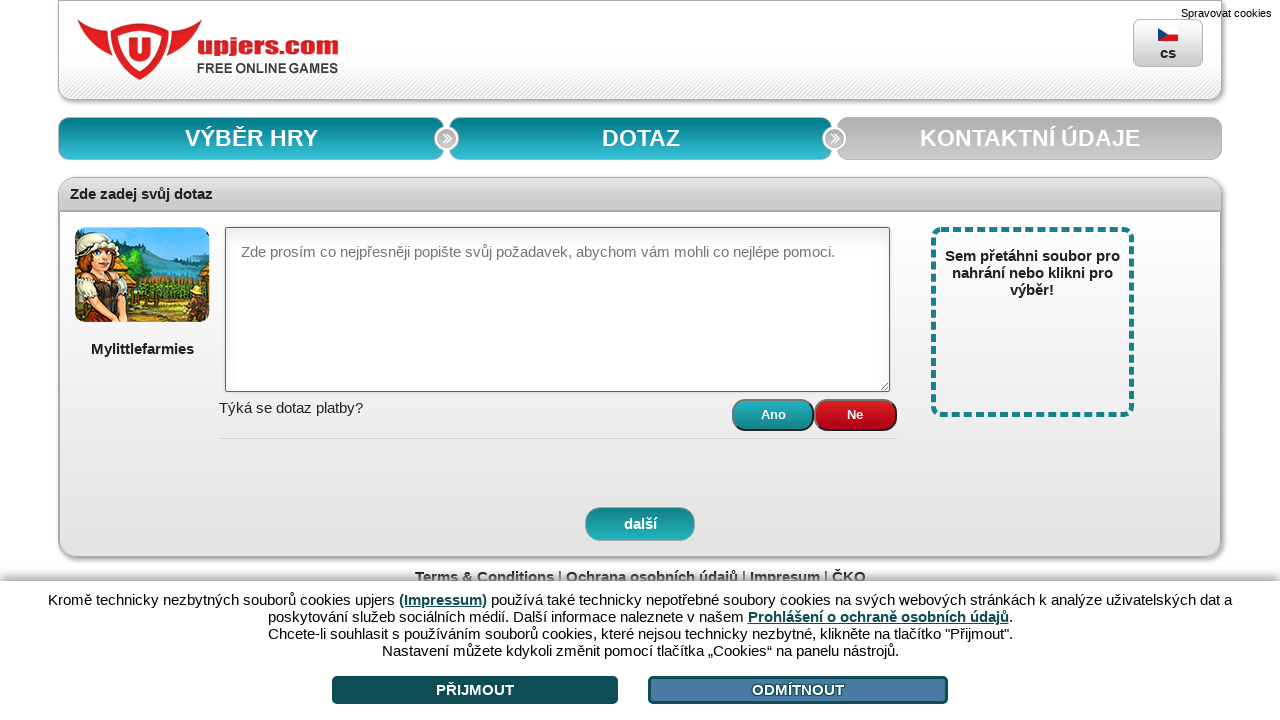

--- FILE ---
content_type: text/html; charset=UTF-8
request_url: http://help.upjers.com/cs/reports/42?chatbotView=0
body_size: 4799
content:
<!DOCTYPE html>
<html lang="cs" xmlns="http://www.w3.org/1999/xhtml" xmlns:fb="http://ogp.me/ns/fb#">
    <head>
        <meta http-equiv="Content-Type" content="text/html; charset=utf-8">
        <meta http-equiv="Accept-CH" content="Sec-CH-UA, Sec-CH-UA-Mobile, Sec-CH-UA-Full-Version-List, Sec-CH-UA-Platform, Sec-CH-UA-Platform-Version, Sec-CH-UA-Arch, Sec-CH-UA-Model, Sec-CH-UA-Bitness">
        <meta name="language" content="cs">
        <meta name="viewport" content="width=device-width, initial-scale=1.0, maximum-scale=1, user-scalable=0">
        <meta name="description" content="We're happy to help! Just select the game, ask your question, and get help and tips for your upjers game!">
        <meta property="og:image" content="http://payment.wavecdn.net/up_partner/upjers_logo512x512.png" />
        <meta property=“og:image:width“ content=“512″ />
        <meta property=“og:image:height“ content=“512″ />
        <title>Help & Support for upjers Games</title>
        <link rel="stylesheet" href="/lib/jQueryUI/css/jquery-ui.css?v62" />
        <link rel="stylesheet" href="/fileuploadCSS/fileupload.css?v62" />
                    <link rel="stylesheet" href="/css/5dfdb9f.css?v62" />
                <link rel="stylesheet" href="/bundles/upjerssupportmain/css/userstyle.css?v62" media="(min-width: 901px)" />         <link rel="stylesheet" href="/bundles/upjerssupportmain/css/medium.css?v62" media="(max-width: 900px) and (min-width: 721px)" />
        <link rel="stylesheet" href="/bundles/upjerssupportmain/css/small.css?v62" media="(max-width: 720px)" />
                <link rel="shortcut icon" href="https://de.upjers.com/upjers_favicon_32x32.png" type="image/x-icon" />
        <script src="//up-cookiemon.wavecdn.net/?puregameid=154&lang=cs" data-privacy-target="body"></script>
                    <script type="text/javascript" src="/js/e9e5623.js?v62"></script>
                <!-- Google Tag Manager -->
        <script>(function(w,d,s,l,i){w[l]=w[l]||[];w[l].push({'gtm.start':
                    new Date().getTime(),event:'gtm.js'});var f=d.getElementsByTagName(s)[0],
                j=d.createElement(s),dl=l!='dataLayer'?'&l='+l:'';j.async=true;j.src=
                'https://www.googletagmanager.com/gtm.js?id='+i+dl;f.parentNode.insertBefore(j,f);
            })(window,document,'script','dataLayer','GTM-N8KFZ4T');</script>
        <!-- End Google Tag Manager -->
		    <meta name="robots" content="noindex">
    </head>
    <body>
        <div id="page">
            <div id="spinner">
                <img style="height: 14.667em; width: 14.667em;" src="/bundles/upjerssupportmain/images/spinner.GIF?v62" alt="spinner" />
            </div>
            <div id="header">
                <a href="https://cs.upjers.com">
                    <img src="https://upportal.wavecdn.net/img/logo.png" alt="upjers Logo" id="headerIMG">
                </a>
                <div id="selectLanguage">
                    <img src="/public_images/country/tiny/CZ.png?v62" alt="flag" />
                    <p>cs</p>
                </div>
            </div>
            <div id="languageContainer">
                <br><br>
                <div class="panel">
                    <div class="panelHeading"><div>Vyber si jiný jazyk</div></div>
                    <div class="panelContent">
                        <ul id="countryList">                                                        <li class="countryIcons" data-hint="Всички въведени данни  ще бъдат загубени, ако промениш езика. Сигурен ли си, че искаш да направиш това?">
            <a href="/cs/change_country/BG" class="chooseCountry" data-countryCodeShort="BG">
                <img src="/public_images/country/main/BG.png?v62"
                     alt="BG" title="BG" />
                <p class="countryName" style="margin-right:10px">България</p>
            </a>
        </li>                                                        <li class="countryIcons" data-hint="svi unosi će biti izgubljeni. Želite li to napraviti?">
            <a href="/cs/change_country/HR" class="chooseCountry" data-countryCodeShort="HR">
                <img src="/public_images/country/main/HR.png?v62"
                     alt="HR" title="HR" />
                <p class="countryName" style="margin-right:10px">Hrvatska</p>
            </a>
        </li>                                                        <li class="countryIcons" data-hint="All entries will be lost if you change the language. Are you sure you want to do so?">
            <a href="/cs/change_country/CZ" class="chooseCountry" data-countryCodeShort="CZ">
                <img src="/public_images/country/main/CZ.png?v62"
                     alt="CZ" title="CZ" />
                <p class="countryName" style="margin-right:10px">Česká Republika</p>
            </a>
        </li>                                                        <li class="countryIcons" data-hint="All entries will be lost if you change the language. Are you sure you want to do so?">
            <a href="/cs/change_country/DK" class="chooseCountry" data-countryCodeShort="DK">
                <img src="/public_images/country/main/DK.png?v62"
                     alt="DK" title="DK" />
                <p class="countryName" style="margin-right:10px">Danmark</p>
            </a>
        </li>                                                        <li class="countryIcons" data-hint="Toutes les entrées seront perdues lors d&#039;un changement de langue. Souhaitez-vous continuer?">
            <a href="/cs/change_country/FR" class="chooseCountry" data-countryCodeShort="FR">
                <img src="/public_images/country/main/FR.png?v62"
                     alt="FR" title="FR" />
                <p class="countryName" style="margin-right:10px">France</p>
            </a>
        </li>                                                        <li class="countryIcons" data-hint="Beim Wechseln der Sprache gehen alle deine Eingaben verloren. Möchtest du das tun?">
            <a href="/cs/change_country/DE" class="chooseCountry" data-countryCodeShort="DE">
                <img src="/public_images/country/main/DE.png?v62"
                     alt="DE" title="DE" />
                <p class="countryName" style="margin-right:10px">Deutschland</p>
            </a>
        </li>                                                        <li class="countryIcons" data-hint="All entries will be lost if you change the language. Are you sure you want to do so?">
            <a href="/cs/change_country/GR" class="chooseCountry" data-countryCodeShort="GR">
                <img src="/public_images/country/main/GR.png?v62"
                     alt="GR" title="GR" />
                <p class="countryName" style="margin-right:10px">Ελλάδα</p>
            </a>
        </li>                                                        <li class="countryIcons" data-hint="Ha módosítod a nyelvet, az eddig bevitt adatok elvesznek. Szeretnéd a módosítást elvégezni?">
            <a href="/cs/change_country/HU" class="chooseCountry" data-countryCodeShort="HU">
                <img src="/public_images/country/main/HU.png?v62"
                     alt="HU" title="HU" />
                <p class="countryName" style="margin-right:10px">Magyarország</p>
            </a>
        </li>                                                        <li class="countryIcons" data-hint="Tutti i dati inseriti andranno persi se cambi lingua. Sei sicuro/a di volerlo fare?">
            <a href="/cs/change_country/IT" class="chooseCountry" data-countryCodeShort="IT">
                <img src="/public_images/country/main/IT.png?v62"
                     alt="IT" title="IT" />
                <p class="countryName" style="margin-right:10px">Italia</p>
            </a>
        </li>                                                        <li class="countryIcons" data-hint="Bij het wisselen van de taal, gaat alle invoer verloren. Weet je zeker dat je dit wilt?">
            <a href="/cs/change_country/NL" class="chooseCountry" data-countryCodeShort="NL">
                <img src="/public_images/country/main/NL.png?v62"
                     alt="NL" title="NL" />
                <p class="countryName" style="margin-right:10px">Nederland</p>
            </a>
        </li>                                                        <li class="countryIcons" data-hint="Przy zmianie języka tracisz wszystkie podane informacje. Czy na pewno chcesz to zrobić?">
            <a href="/cs/change_country/PL" class="chooseCountry" data-countryCodeShort="PL">
                <img src="/public_images/country/main/PL.png?v62"
                     alt="PL" title="PL" />
                <p class="countryName" style="margin-right:10px">Polska</p>
            </a>
        </li>                                                        <li class="countryIcons" data-hint="La schimbarea limbii toate înregistrările se pierd. Vrei să continui?">
            <a href="/cs/change_country/RO" class="chooseCountry" data-countryCodeShort="RO">
                <img src="/public_images/country/main/RO.png?v62"
                     alt="RO" title="RO" />
                <p class="countryName" style="margin-right:10px">România</p>
            </a>
        </li>                                                        <li class="countryIcons" data-hint="При смене языка все твои данные будут утеряны. Ты хочешь поменять язык?">
            <a href="/cs/change_country/RU" class="chooseCountry" data-countryCodeShort="RU">
                <img src="/public_images/country/main/RU.png?v62"
                     alt="RU" title="RU" />
                <p class="countryName" style="margin-right:10px">Российская Федерация</p>
            </a>
        </li>                                                        <li class="countryIcons" data-hint="Todas las entradas se perderán si cambias el idioma. ¿Estás seguro que quieres hacerlo?">
            <a href="/cs/change_country/ES" class="chooseCountry" data-countryCodeShort="ES">
                <img src="/public_images/country/main/ES.png?v62"
                     alt="ES" title="ES" />
                <p class="countryName" style="margin-right:10px">España</p>
            </a>
        </li>                                                        <li class="countryIcons" data-hint="All entries will be lost if you change the language. Are you sure you want to do so?">
            <a href="/cs/change_country/SE" class="chooseCountry" data-countryCodeShort="SE">
                <img src="/public_images/country/main/SE.png?v62"
                     alt="SE" title="SE" />
                <p class="countryName" style="margin-right:10px">Sverige</p>
            </a>
        </li>                                                        <li class="countryIcons" data-hint="Dili değiştirince tüm girdiğiniz bilgiler kayboluyor. Dili değiştirmek istiyor musunuz?">
            <a href="/cs/change_country/TR" class="chooseCountry" data-countryCodeShort="TR">
                <img src="/public_images/country/main/TR.png?v62"
                     alt="TR" title="TR" />
                <p class="countryName" style="margin-right:10px">Türkiye</p>
            </a>
        </li>                                                        <li class="countryIcons" data-hint="All entries will be lost if you change the language. Are you sure you want to do so?">
            <a href="/cs/change_country/US" class="chooseCountry" data-countryCodeShort="US">
                <img src="/public_images/country/main/US.png?v62"
                     alt="US" title="US" />
                <p class="countryName" style="margin-right:10px">USA</p>
            </a>
        </li></ul>
                    </div>
                </div>
            </div>
            <div id="confirmLanguageChange" data-title="Změnit jazyk">Pokud změníš jazyk, vše vložené se ztratí. Chceš to udělat?<p id="txtHint"></p>
            </div>
            <div style="clear:both;"></div>
            <div id="maincontent">
                

                	<script src="/bundles/upjerssupportmain/js/FAQ.js?v62" type="text/javascript"></script>
    <script src="/bundles/upjerssupportmain/js/fileupload.js?v62" type="text/javascript"></script>
                	



<br>
<div id="navigation" data-userStep="2">
                <ul class="navGreen">
                <li class="navLeftA"></li><li
                        class="navCenterGreen"><a class="navLink" href="/cs/start"> VÝBĚR HRY</a></li><li
                        class="navRightGreen"></li>
            </ul>            <ul class="navGreen">
                <li class="navLeftBGreen"></li><li
                        class="navCenterGreen"><a class="navLink" href="/cs/FAQ/42"> DOTAZ</a></li><li
                        class="navRightGreen"></li>
            </ul>            <ul class="navGrey">
                <li class="navLeftBGrey"></li><li
                        class="navCenterGrey">KONTAKTNÍ ÚDAJE </li><li
                        class="navRightGreyLast"></li>
            </ul></div>

<img style="height:0;width:0" alt="hover_a_left" src="/bundles/upjerssupportmain/images/Progress_blue_left_a_hover.png?v62">
<img style="height:0;width:0" alt="hover_b_left" src="/bundles/upjerssupportmain/images/Progress_blue_left_b_hover.png?v62">
<img style="height:0;width:0" alt="hover_center" src="/bundles/upjerssupportmain/images/Progress_blue_center_hover.png?v62">
<img style="height:0;width:0" alt="hover_a_right" src="/bundles/upjerssupportmain/images/Progress_blue_right_a_hover.png?v62">
<img style="height:0;width:0" alt="hover_b_right" src="/bundles/upjerssupportmain/images/Progress_blue_right_b_hover.png?v62">

<div style="clear: both;"></div>
                        
<div class="panel">
    <div class="panelHeading"><div>Zde zadej svůj dotaz</div></div>
    <div class="panelContent">
                                    <div id="gamePic">
    <img class="roundGamePic" onerror="this.src='https://up-portal-assets.wavecdn.net/assets/img/game_media/20/icon.png';this.onerror=''" alt="Mylittlefarmies" src="https://up-portal-assets.wavecdn.net/assets/img/game_media/197/icon.png" />
    <p>Mylittlefarmies</p>
</div>
        <form method="POST" action="#" style="display: inline;" id="ticketForm" class="formstyle">
            <div id="FAQFormContent">
                                <textarea id="searchFAQ" name="ticketContent" data-url="/cs/faq_search" aria-labelledby="FAQFormContent" placeholder="Zde prosím co nejpřesněji popište svůj požadavek, abychom vám mohli co nejlépe pomoci."></textarea>
                <div id="isPayment" data-ispayment="" style="margin-top: 1%; display: grid; justify-content: space-between; align-items: start; grid-template-rows: 1fr; grid-template-columns: auto auto; padding-bottom: 1%; border-bottom: 1px solid lightgrey;">
                    <div>Týká se dotaz platby?</div>                        <div style="display: grid; grid-template-rows: 1fr; grid-template-columns: 1fr 1fr;">
                        <input type="button" value="Ano" class="yesButton " />
                        <input type="button" value="Ne" class="noButton " />
                    </div>
                </div>
                <div id="isDSA" data-isdsa="" style="margin-top: 1%; display: none; justify-content: space-between; align-items: start; grid-template-rows: 1fr; grid-template-columns: auto auto;">
                    <div>Betrifft die Anfrage einen rechtswidrigen Inhalt oder Verstöße gegen die Nutzungsbedingungen im Sinne des Digital Service Act?</div>                        <div style="display: grid; grid-template-rows: 1fr; grid-template-columns: 1fr 1fr;">
                        <input type="button" value="Ano" class="yesDSAButton " />
                        <input type="button" value="Ne" class="noDSAButton " />
                    </div>
                </div>
            </div>
                            <div id="fileupload" data-upload="/cs/ajax_file_upload" data-errortitle="Chyba">
            <div id="dropzone" class="dropzoneDefault">
                            <p style="text-align: center;">Sem přetáhni soubor pro nahrání nebo klikni pro výběr!</p>
                    </div>
        <div id="uploadedFiles" data-delurl="/cs/delete_file"></div>
</div>
<div id="confirmDeleteFile" style="display: none;">Tento soubor přece nepřipojit ke tvému tiketu?</div>
<div id="fileDialog" style="display: none;"></div>
<div id="outdatedBrowserUpload" style="display:none;">Tvůj prohlížeč bohužel nahrávání souborů nepodporuje. Prosím, použij aktuální verzi prohlížeče nebo nahraj soubor jinam na internet a sem nám do popisku chyby vlož odkaz.</div>
<div id="hugeFile" style="display: none;">Soubor nemohl být nahrán! 

 <ul><li>Maximální povolená velikost souboru je 5 MB.</li>
 <li>Můžeš nahrávat jen <b>.txt</b> soubory a obrázky ve formátu <b>.jpg</b>, <b>.png</b> nebo <b>.gif</b>.</li>
 </ul>
</div>            <br><br>
                <div id="resultsBox">
                    <div id="searchResults" class="FAQAccordions"></div>
                </div>
                <br><div id="rightFormWrapper">
                <div id="paymentForm" >
                                    </div>
                                <input type="text" id="validDate" aria-labelledby="FAQFormContent" style="display: none;" />
            </div>
            <br><br>
            <div>
                <a href="/cs/ticket" style="display: table; margin: 0 auto;">
                    <div hidden>wcag</div>
                    <input type="submit" id="goToTicketForm" value="další">
                </a>
            </div>
        </form>
    </div>
</div>
				<div class="footer" style="width: 100%; text-align: center; padding: 10px 0;">
						<a href="https://cz.upjers.com/terms" target="_blank">Terms & Conditions</a>
	|
									<a href="https://cz.upjers.com/privacy" target="_blank">Ochrana osobních údajů</a>
	|
	<a href="https://cz.upjers.com/imprint" target="_blank">Impresum</a>
	|
	<a href="/cs/faq" target="_blank">ČKO</a>
</div>
            </div>
            <div id="errorMSG" data-title="Chyba"></div>
        </div>
    </body>
</html>


--- FILE ---
content_type: text/css
request_url: http://help.upjers.com/fileuploadCSS/fileupload.css?v62
body_size: 551
content:
#fileupload {
    width: 18%;
    display: inline-block;
    vertical-align: top;
    margin-left: 1em;
}

.dropzoneDefault {
    border: 0.333em dashed #158189;
    opacity: 1;
}

.dragover {
    border: 0.333em dashed yellow;
}

.inputFiles {
    width: 100%;
    height: 100%;
    cursor: pointer;
    position: absolute;
    top: 0;
    left: 0;
    opacity: 0;
    filter: alpha(opacity=0);
    -ms-filter: "progid:DXImageTransform.Microsoft.Alpha(opacity=0)";
}

#dropzone {
    height: 12em;
    font-weight: bold;
    font-size: 1em;
    position: relative;
    border-radius: 10px;
}

.uploadedFile {
    border: 1px solid #000000;
    border-radius: 0.3333em;
    background-color: #BFBFBF;
    padding: 0.6667em;
    margin: 1em 0 1em 0;
    position: relative;
}

.fileName {
    white-space: nowrap;
    overflow: hidden;
    text-overflow: ellipsis;
    width: 95%;
    display: inline-block;
}

.deleteIcon {
    background: url("../bundles/upjerssupportmain/images/xbutton1.png") no-repeat;
    position: absolute;
    right: 0;
    height: 16px;
    width: 16px;
    display: inline-block;
    margin-right: 0.6667em;
    cursor: pointer;
}


--- FILE ---
content_type: text/css
request_url: http://help.upjers.com/css/5dfdb9f.css?v62
body_size: 6303
content:
body {
    padding-top: 0;
    font-size: 93.75%; /* entspricht 15px */
    font-family: Arial, Verdana, sans-serif;
    background: #ffffff;
    margin: 0;
}

img, object, video, embed {

    max-width: 100%;
}

a img {
    border: 0;
}

a {

    text-decoration: none;
    border: 0;
    color: #000000;
    font-weight: bold;

}

[data-cookiemon-privacybutton] {
    position:absolute;
    top: 5px;
    right:5px;
}

textarea, input {
    font-family: Arial, Verdana, sans-serif;
}

a:hover {

    color: #159189;
}

#page {
    /*width: 100%;*/
    max-width: 1164px;
    margin: 0 auto;
}

#headerIMG {

    float: left;
}

#selectLanguage:hover {
    cursor: pointer;
}

.gameName {

    margin: 0;
    direction: ltr;
}

#spinner {
    position: fixed;
    top: 50%;
    left: 50%;
    width: 14.667em;
    margin-left: -6.667em;
    height: 14.667em;
    margin-top: -8.333em;
    z-index: 10;
    outline: 9999px solid rgba(0,0,0,0.3);
    background-color: rgba(0,0,0,0.3);
    display: none;
}

.currentNav {
    color: red !important;
    font-weight: bold;
}

.otherNav {
    opacity: 0.75;
    color: white;
}

.buttonstyle, input[type=submit] {

    display: table;
    margin: 0 auto;
    padding: 0.5em 2.5em;
    border-radius: 1em;
    border: 0.067em solid #AAAAAA;
    width: auto;

}

.buttonstyle, #search-button, input[type=submit] {
    background-color: #158189;
    background-image: -moz-linear-gradient(top, #158189, #23b4bf);
    background-image: -ms-linear-gradient(top, #158189, #23b4bf);
    background-image: -o-linear-gradient(top, #158189, #23b4bf);
    background-image: -webkit-gradient(linear, center top, center bottom, from(#158189), to(#23b4bf));
    background-image: -webkit-linear-gradient(top, #158189, #23b4bf);
    background-image: linear-gradient(top, #158189, #23b4bf);
    font-size: 1em;
    color: #FFFFFF;
    font-weight: bold;

}

.buttonstyle:hover, #search-button:hover, input[type=submit]:hover, .copyResult.zeroclipboard-is-hover {
    background: #23b4bf;
    background-image: -moz-linear-gradient(top, #23b4bf, #158189);
    background-image: -ms-linear-gradient(top, #23b4bf, #158189);
    background-image: -o-linear-gradient(top, #23b4bf, #158189);
    background-image: -webkit-gradient(linear, center top, center bottom, from(#23b4bf), to(#158189));
    background-image: -webkit-linear-gradient(top, #23b4bf, #158189);
    background-image: linear-gradient(top, #23b4bf, #158189);
    cursor: pointer;

}

#searchButton {

    width: 77.130%;
    margin: 0 auto;
    display: table;
    background: #2D454F;
    background-image: -moz-linear-gradient(top, #2D454F, #17262B);
    background-image: -ms-linear-gradient(top, #2D454F, #17262B);
    background-image: -o-linear-gradient(top, #2D454F, #17262B);
    background-image: -webkit-gradient(linear, center top, center bottom, from(#2D454F), to(#17262B));
    background-image: -webkit-linear-gradient(top, #2D454F, #17262B);
    background-image: linear-gradient(top, #2D454F, #17262B);
    color: white;
    text-align: center;
    border: 0.067em solid #2D454F;
    padding: 1em;
}

/* Hilfesklasse für Spielbilder, rund Ecken */
.roundborder {
    border-radius: 1em;
}

/* Reports */
.gameReportsText, .gameInfoHeading, .gameInfoText {

    min-width: 28em;
    width: 40%;
    margin: auto;
    padding: 5px 15px;
}

.gameInfoDateTime, .gameReportDateTime {

    width: 6.667em;
    height: 5em;
    float: left;
    background-color: white;
    margin: 0.2667em 1.333em 0 0;
    border-radius: 1.5em;
    color: #555555;
}

.gameInfoDateTime, .gameReportsText {

    background: #cc1b1c;
    background: -webkit-linear-gradient(left, rgb(130, 0, 0) 0%, rgb(180, 0, 1) 60%, rgb(196, 0, 1) 100%);
    background: -o-linear-gradient(left, rgb(130, 0, 0) 0%, rgb(180, 0, 1) 60%, rgb(196, 0, 1) 100%);
    background: -ms-linear-gradient(left, rgb(130, 0, 0) 0%, rgb(180, 0, 1) 60%, rgb(196, 0, 1) 100%);
    background: -moz-linear-gradient(left, rgb(130, 0, 0) 0%, rgb(180, 0, 1) 60%, rgb(196, 0, 1) 100%);
    background: linear-gradient(to right, rgb(130, 0, 0) 0%, rgb(180, 0, 1) 60%, rgb(196, 0, 1) 100%);
    color: white;
}

.gameReportsText, .gameInfoText {

    padding: 1em;
    line-height: 1.25em;
    min-height: 5em;
    border-bottom-right-radius: 1em;
    border-bottom-left-radius: 1em;
}

.gameReportsText {

    height: auto;
    border: 0.067em solid #cc1b1c;
    border-top: none;
    font-weight: bold;
}

.gameInfoHeading {

    border-top-right-radius: 1em;
    border-top-left-radius: 1em;
}

.gameInfoHeading {

    background: #2D454F;
    background-image: -moz-linear-gradient(top, #2D454F, #17262B);
    background-image: -ms-linear-gradient(top, #2D454F, #17262B);
    background-image: -o-linear-gradient(top, #2D454F, #17262B);
    background-image: -webkit-gradient(linear, center top, center bottom, from(#2D454F), to(#17262B));
    background-image: -webkit-linear-gradient(top, #2D454F, #17262B);
    background-image: linear-gradient(top, #2D454F, #17262B);
    color: white;
    text-align: center;
    border: 0.067em solid #2D454F;
    padding: 1em;
}

.gameInfoHeading h3 {
    margin: 0;
    padding: 0;
}

.gameInfoText {

    background-color: white;
    color: #222222;
    border: 0.067em solid #222222;
    border-top: none;
}

.roundGamePic {
    border-radius: 8px;
}

/* Errorpage CSS größtenteils von portal übernommen */
#errorpage_bg {
    background: rgba(0, 0, 0, 0) url("https://upportal.wavecdn.net/img/404_bg.png") no-repeat scroll 0 0;
    height: 365px;
    left: 50%;
    margin-left: -374px;
    position: relative;
    top: 50px;
    width: 747px;
}

#errorpage_gfx {
    background: rgba(0, 0, 0, 0) url("https://upportal.wavecdn.net/img/404_gfx.png") no-repeat scroll 0 0;
    height: 500px;
    left: 10px;
    position: absolute;
    top: 10px;
    width: 750px;
}

#errorpage_textbox1 {
    left: 235px;
    position: absolute;
    top: 0;
}

#errorpage_textbox2 {
    left: 235px;
    position: absolute;
    top: 130px;
    font-size: 110%;
}


#errorbutton_div {
    left: 264px;
    position: absolute;
    top: 230px;
}

a.errorbutton:link, a.errorbutton:visited {
    background: rgba(0, 0, 0, 0) url("https://upportal.wavecdn.net/img/404_button.png") repeat scroll 0 0;
}
a.errorbutton {
    color: #484848;
    display: block;
    font-size: 25px;
    height: 68px;
    line-height: 68px;
    text-align: center;
    text-decoration: none;
    width: 224px;
}

#appFeedback {
    display: inline-block;
    margin-left: 10px;
    height: 11em;
}

#appFeedback textarea#feedback {
    width: 70%;
    height: 11em;
    resize: vertical;
}

#feedback_hint {
    background: rgba(0, 0, 0, 0.75);
    border-radius: 10px;
    color: #FFFFFF;
    padding: 0.5em;
    z-index: 999;
    position: relative;
    max-width: 17em;
    width: 13.5em;
    min-width: 10em;
    vertical-align: top;
    margin-top: 10px;
    display: inline-block;
    left: 0.75em;
}

#feedback_hint::before {
    content: "\25c0";
    color: rgba(0, 0, 0, 0.75);
    position: absolute;
    top: 1em;
    left: -0.5em;
    z-index: 999;
}

*:focus {
    outline: none;
}

.formstyle {
    width: 55.63%;
    margin: 0 auto;
}

.formstyle h2 {
    margin: 0;
    display: inline;
}

.formstyle label {
    width: 50%;
}

.formstyle label, .shortLabel {
    min-width: 7.3333em;
    margin-top: 0.2em;
    display:inline-block;
    padding: 0.2em;
    font-weight: bold;
    word-wrap: break-word;
}

.formstyle input[type="checkbox"] + label {
    display: inline;
}


.formstyle input[type=text], .formstyle input[type=email], .formstyle input[type=number] {
    height: 1.3333em;
    width: 14.6667em;
    padding: 0.333em 0.5333em;

    -webkit-box-sizing: content-box; /* Safari/Chrome, other WebKit */
    -moz-box-sizing: content-box;    /* Firefox, other Gecko */
    box-sizing: content-box;         /* Opera/IE 8+ */
}

.formstyle select {
    padding: 0.333em 0.5333em;
    width: 17.2em;

    -webkit-box-sizing: border-box; /* Safari/Chrome, other WebKit */
    -moz-box-sizing: border-box;    /* Firefox, other Gecko */
    box-sizing: border-box;         /* Opera/IE 8+ */
}

.formstyle textarea {
    padding: 0.5333em;
    width: 20em;
    height: 6em;

    -webkit-box-sizing: border-box; /* Safari/Chrome, other WebKit */
    -moz-box-sizing: border-box;    /* Firefox, other Gecko */
    box-sizing: border-box;         /* Opera/IE 8+ */
}

.formstyle input[type=text], .formstyle input[type=email], .formstyle input[type=number], .formstyle textarea, .formstyle select {
    border: 0.0667em solid #aaa;
    box-shadow: 0 0 0.2em #ccc, 0 0.6667em 1em #eee inset;
    border-radius: 0.1333em;
    padding-right: 2em;
}

.requiredElem {
    background: #fff url(../bundles/upjerssupportmain/images/red_asterisk.png) no-repeat 98% center;
}

.invalidElem {
    background: #fff url(../bundles/upjerssupportmain/images/xbutton1.png) no-repeat 96% center;
    box-shadow: 0 0 5px #d45252 !important;
    border-color: #b03535;
}

select.invalidElem {
    background: #fff url(../bundles/upjerssupportmain/images/xbutton1.png) no-repeat 94% center;
    box-shadow: 0 0 5px #d45252;
    border-color: #b03535;
}

.validElem {
    background: #fff url(../bundles/upjerssupportmain/images/ybutton1.png) no-repeat 98% center;
    box-shadow: 0 0 5px #5cd053;
    border-color: #28921f;
}

.form_hint {
    background: #d45252;
    border-radius: 10px;
    color: white;
    padding: 0.5em;
    z-index: 999;
    font-size: 0.9em;
    margin-top: 1em;
    position: relative;
}

.form_hint::before {
    content: "\25b2";
    color: #d45252;
    position: absolute;
    top: -0.75em;
}

/* TicketAnswer Formular */

#ticketAnswerForm {
    width: 100%;
}

#ticketAnswerForm fieldset {
    width: 90%;
    margin: 0 auto;
}

#ticketAnswerForm legend {
    text-align: center;
}


#header {

    background: #FFFFFF url(../bundles/upjerssupportmain/images/header_scanlines_tileable.png) 0 99% repeat-x;
    border-radius: 0 0 0.833em 0.833em; /* = 12px */
    padding: 1.233em; /* = 18px */
    border: 0.067em solid #aaaaaa; /* = 1px */
    color: #222222;
    -moz-box-shadow: 2px 2px 5px #a6a6a6;
    -webkit-box-shadow: 2px 2px 5px #a6a6a6;
    box-shadow: 2px 2px 5px #a6a6a6;
    overflow: auto;
}

/* Startseite Gamesliste */

.gameIcons {

    /*float: left;*/
    display: inline-grid;
    width: 10em;
    margin: 0.3em;
    height: 9.75em;
}

.gameIcons img {
    width: 9em;
    height: 6.333em;
}

.gamesList { /* ul */

    list-style-type: none;
    padding: 0;
    /*margin-left: 3.667em; /* = 55px */
    text-align: center;
}

/* Gamesliste Ende */
/* Seitencontainer - Panel */

.panel {
    border: 1px solid #aaaaaa;
    color: #222222;
    background-image: -moz-linear-gradient(top, #ffffff, #e3e3e3);
    background-image: -ms-linear-gradient(top, #ffffff, #e3e3e3);
    background-image: -o-linear-gradient(top, #ffffff, #e3e3e3);
    /*background-image: -webkit-gradient(linear, center top, center bottom, from(#ffffff), to(#e3e3e3));*/
    background-image: -webkit-linear-gradient(top, #ffffff, #e3e3e3);
    background-image: linear-gradient(top, #ffffff, #e3e3e3);
    -ms-filter: progid:DXImageTransform.Microsoft.gradient(GradientType=0,startColorstr='#ffffff', endColorstr='#e3e3e3');
    -moz-box-shadow: 2px 2px 5px #a6a6a6;
    -webkit-box-shadow: 2px 2px 5px #a6a6a6;
    box-shadow: 2px 2px 5px #a6a6a6;
    -moz-border-radius: 17px;
    -webkit-border-radius: 17px;
    border-radius: 17px;

}

.panelHeading {
    background: #cccccc url(../bundles/upjerssupportmain/images/ui-bg_highlight-soft_75_cccccc_1x100.png) 50% 50% repeat-x;
    margin: 0;
    border-bottom: 1px solid #AAAAAA;
    border-bottom-left-radius: 0;
    border-bottom-right-radius: 0;
    -moz-border-radius-topright: 17px;
    -webkit-border-top-right-radius: 17px;
    border-top-right-radius: 17px;
    -moz-border-radius-topleft: 17px;
    -webkit-border-top-left-radius: 17px;
    border-top-left-radius: 17px;
    color: #222222;
    font-weight: bold;
    padding: 0.25em;
}

.panelHeading div {
    padding: 0.25em 0.5em;
}

.panelContent {
    display: block;
    padding: 1em;
    background: none;
    border: 1px solid #aaaaaa;
    color: #222222;
    background-image: -moz-linear-gradient(top, #ffffff, #e3e3e3);
    background-image: -ms-linear-gradient(top, #ffffff, #e3e3e3);
    background-image: -o-linear-gradient(top, #ffffff, #e3e3e3);
    /*background-image: -webkit-gradient(linear, center top, center bottom, from(#ffffff), to(#e3e3e3));*/
    background-image: -webkit-linear-gradient(top, #ffffff, #e3e3e3);
    background-image: linear-gradient(top, #ffffff, #e3e3e3);
    -webkit-border-bottom-left-radius: 17px;
    border-bottom-left-radius: 17px;
    -moz-border-radius-bottomright: 17px;
    -webkit-border-bottom-right-radius: 17px;
    border-bottom-right-radius: 17px;
}

/* Seitencontainer - Panel Ende */
/* Sprachenauswahl Liste */

#countryList {

    list-style-type: none;
    margin: 0;
    padding: 0;
    display: inline-block;
}

.countryIcons {

    float: left;
    width: 7.333em;
    height: 5em;
    margin-left: 2em;
    margin-bottom: 3em;
}

.countryName {
    margin: 0;
    text-align: center;
}

/* Sprachenauswahl Ende */

#gamePic p {
    font-weight: bold;
    text-align: center;
}

#gamePic {
    max-width: 9em;
    min-width: 9em;
    margin-right: 0.3em;
    width: 12%;
}

#userInfo {
    min-width: 9em;
    width: 15em;
    max-width: 15em;
    margin-top: 2%;
    margin-left: 2%;
}

#gamePic, #userInfo, #buttons {
    display: inline-block;
}

#gamePic, #userInfo {
    vertical-align: top;
}

#selectLanguage  {
    background: url(../bundles/upjerssupportmain/images/Language_Button.png) no-repeat;
    width: 4.6667em;
    height: 3.2em;
    float: right;
    text-align: center;
    padding-top: 0.5em;
}

#selectLanguage:hover  {
    background: url(../bundles/upjerssupportmain/images/Language_Button_hover.png) no-repeat;
}

#selectLanguage p {
    margin: 0;
    font-weight: bold;
}

.report_date_bg {
    background: url(https://upportal.wavecdn.net/img/news_date_bg.jpg) no-repeat;
    margin: 0 1.3333em 0 0;
    border: solid 0.06667em #666666;
    width: 4.4em;
    height: 4.2667em;
    display: inline-block;
}

.report_day {
    color: #FFFFFF;
    font-weight: bold;
    line-height: 1.5em;
    text-align: center;
    font-size: 1.75em;
}

.report_month {
    color: #FFFFFF;
    line-height: 1.6em;
    text-align: center;
    border-top: solid 0.06667em #FFFFFF;
}

.report_content {
    display: inline-block;
    vertical-align: top;
    width: calc(100% - 7em);
}

.report_name {
    font-weight: bold;
    margin-bottom: 1em;
}

#accountRelated, #notAccountRelated {
    padding: 2em 5.5em;
}

.yesButton, .noButton, .yesDSAButton, .noDSAButton, #accountRelated, #notAccountRelated {
    border-radius: 1em;
    width: auto;
    cursor: pointer;
    font-weight: bold;
    color: #ffffff;
}

.yesButton, .noButton, .yesDSAButton, .noDSAButton {
    padding: 0.5em 2em;
}

.yesButton, .yesDSAButton, #accountRelated {
    background: #23b4bf;
    background-image: -moz-linear-gradient(top, #23b4bf, #158189);
    background-image: -ms-linear-gradient(top, #23b4bf, #158189);
    background-image: -o-linear-gradient(top, #23b4bf, #158189);
    /*background-image: -webkit-gradient(linear, center top, center bottom, from(#eaf592), to(#91976c));*/
    background-image: -webkit-linear-gradient(top, #23b4bf, #158189);
    background-image: linear-gradient(top, #23b4bf, #158189);
}

.yesButton:hover, .yesDSAButton:hover, #accountRelated:hover {
    background: #158189;
    background-image: -moz-linear-gradient(top, #158189, #23b4bf);
    background-image: -ms-linear-gradient(top, #158189, #23b4bf);
    background-image: -o-linear-gradient(top, #158189, #23b4bf);
    /*background-image: -webkit-gradient(linear, center top, center bottom, from(#91976c), to(#eaf592));*/
    background-image: -webkit-linear-gradient(top, #158189, #23b4bf);
    background-image: linear-gradient(top, #158189, #23b4bf);
}

.yesButtonChecked, .yesDSAButtonChecked, .yesDSAButtonChecked:hover, .yesButtonChecked:hover {
    background: #23b4bf;
    background: #23b4bf url(../bundles/upjerssupportmain/images/ybutton1.png) no-repeat 0 50%;
    background: url(../bundles/upjerssupportmain/images/ybutton1.png) no-repeat 0 50%, -webkit-linear-gradient(top, #23b4bf, #158189);
    /*background: url(../images/ybutton1.png) no-repeat 0 50%, -webkit-gradient(linear, center top, center bottom, from(#eaf592), to(#91976c));*/
    background: url(../bundles/upjerssupportmain/images/ybutton1.png) no-repeat 0 50%, -moz-linear-gradient(top, #23b4bf, #158189);
    background: url(../bundles/upjerssupportmain/images/ybutton1.png) no-repeat 0 50%, -ms-linear-gradient(top, #23b4bf, #158189);
    background: url(../bundles/upjerssupportmain/images/ybutton1.png) no-repeat 0 50%, -o-linear-gradient(top, #23b4bf, #158189);
    background: url(../bundles/upjerssupportmain/images/ybutton1.png) no-repeat 0 50%, linear-gradient(top, #23b4bf, #158189);
}

.noButton, .noDSAButton, #notAccountRelated {
    background: #de2021;
    background-image: -moz-linear-gradient(top, #de2021, #ad0018);
    background-image: -ms-linear-gradient(top, #de2021, #ad0018);
    background-image: -o-linear-gradient(top, #de2021, #ad0018);
    /*background-image: -webkit-gradient(linear, center top, center bottom, from(#f59292), to(#9c6d6c));*/
    background-image: -webkit-linear-gradient(top, #de2021, #ad0018);
    background-image: linear-gradient(top, #de2021, #ad0018);
}

.noButton:hover, .noDSAButton:hover, #notAccountRelated:hover {
    background: #ad0018;
    background-image: -moz-linear-gradient(top, #ad0018, #de2021);
    background-image: -ms-linear-gradient(top, #ad0018, #de2021);
    background-image: -o-linear-gradient(top, #ad0018, #de2021);
    /*background-image: -webkit-gradient(linear, center top, center bottom, from(#9c6d6c), to(#f59292));*/
    background-image: -webkit-linear-gradient(top, #ad0018, #de2021);
    background-image: linear-gradient(top, #ad0018, #de2021);
}

.noButtonChecked, .noDSAButtonChecked, .noDSAButtonChecked:hover, .noButtonChecked:hover {
    background: #de2021;
    background: #de2021 url(../bundles/upjerssupportmain/images/ybutton1.png) no-repeat 0 50%;
    background: url(../bundles/upjerssupportmain/images/ybutton1.png) no-repeat 0 50%,-webkit-linear-gradient(top, #de2021, #ad0018);
    /*background: url(../images/ybutton1.png) no-repeat 0 50%,-webkit-gradient(linear, center top, center bottom, from(#f59292), to(#9c6d6c));*/
    background: url(../bundles/upjerssupportmain/images/ybutton1.png) no-repeat 0 50%, -moz-linear-gradient(top, #de2021, #ad0018);
    background: url(../bundles/upjerssupportmain/images/ybutton1.png) no-repeat 0 50%, -ms-linear-gradient(top, #de2021, #ad0018);
    background: url(../bundles/upjerssupportmain/images/ybutton1.png) no-repeat 0 50%, -o-linear-gradient(top, #de2021, #ad0018);
    background: url(../bundles/upjerssupportmain/images/ybutton1.png) no-repeat 0 50%, linear-gradient(top, #de2021, #ad0018);
}

.ButtonDisabled, .DSAButtonDisabled {
    background: #5f5e5e;
    background-image: -moz-linear-gradient(top, #5f5e5e, #a3a2a2);
    background-image: -ms-linear-gradient(top, #5f5e5e, #a3a2a2);
    background-image: -o-linear-gradient(top, #5f5e5e, #a3a2a2);
    /*background-image: -webkit-gradient(linear, center top, center bottom, from(#BFBFBF), to(#EAEAEA));*/
    background-image: -webkit-linear-gradient(top, #5f5e5e, #a3a2a2);
    background-image: linear-gradient(top, #5f5e5e, #a3a2a2);
}

#searchFAQ, #ticketAnswer {
    font-size: 1em;
    height: 11em;
    margin: 0 auto;
    display: block;
    padding: 1em;
    border: 0.067em solid #616161;
    resize: vertical;
}

#ticketAnswer {
    height: 12.5em;
}

#searchFAQ {
    width: 98%;
}

#ticketAnswer {
    width: 90%;
}

#FAQFormContent {
    min-width: 10em;
    max-width: 48em;
    display: inline-block;
    margin-right: 1em;
}

#addFieldForm {
    min-width: 30em;
    max-width: 48em;
    display: inline-block;
    margin-right: 1%;
}

#ticketAnswerContent {
    max-width: 48em;
    display: inline-block;
    margin-right: 1%;
}

#addFieldForm {
    width: 60%;
}

#ticketAnswerContent {
    width: 80%;
}

/* Ticketform */

.elemSpacer {
    padding-bottom: 1em;
}

.elemSpacer div {
    max-width: 17em;
    width: 15.5em;
    min-width: 10em;
    vertical-align: top;
}

/* Bilder FAQ Bewertung */
.votepics {

    height: 2.667em;
    width: 2.667em;
    cursor: pointer;
}

/* Ticket - Paymentbereich */
.payart_button {
    height: 65px;
    width: 65px;
    cursor: pointer;
    display: inline-block;
    background-position: 0 0;
    background-repeat: no-repeat;
    margin: 5px 15px 5px 5px;
    float:left;
    position:relative;
    background-size: cover;
}

.payart_button:hover {
    border: 3px solid #158189;
    border-radius: 12px;
}

#payart_bttn {
    height: 65px;
    width: 75px;
    display: inline-block;
}

.checked {
    border: 2px solid #158189;
    border-radius: 12px;
}

.payart_button.checked:hover {
    border: 3px solid #158189;
    border-radius: 12px;
}

#paymentClickScroller {
    width: 100%;
    height: 65px;
}

#payart_options_container {
    overflow: hidden;
    width: calc(100% - 82px);
    float: left;
}

#payart_options_list {
    min-width: 5000px;
    float: left;
    position: relative;
    /*left: 0;*/
}

#payart_right {
    float: left;
    width: 41px;
    height: 53px;
    background: url(../bundles/upjerssupportmain/images/sliderbuttons.png) right top no-repeat;
    cursor: pointer;
    top: 20px;
    position: relative;
}

#payart_right:hover {
    background-position: -128px 0;
}

.payart_right_touched {
    float: left;
    width: 41px;
    height: 53px;
    background: url(../bundles/upjerssupportmain/images/sliderbuttons.png) -125px 0 no-repeat;
    cursor: pointer;
    top: 20px;
    position: relative;
}

#payart_left {
    float: left;
    width: 41px;
    height: 53px;
    background: url(../bundles/upjerssupportmain/images/sliderbuttons.png) 0 0 no-repeat;
    cursor: pointer;
    top: 20px;
    position: relative;
}

#payart_left:hover {
    background-position: -53px 0;
}

.payart_left_touched {
    float: left;
    width: 41px;
    height: 53px;
    background: url(../bundles/upjerssupportmain/images/sliderbuttons.png) -53px 0 no-repeat;
    cursor: pointer;
    top: 20px;
    position: relative;
}

#leftFormWrapper, #rightFormWrapper {
    display: inline-block;
    vertical-align: top;
}

#leftFormWrapper {
    position: relative;
}

#rightFormWrapper {
    width: 60%;
    position: relative;
}

#paymentForm {
    /*width: 60%;*/
    display: list-item;
    list-style-type: none;
}

#paymentForm textarea {
    height: 10em;
    width: 14.6666em;
    margin-left: 0.25em;/*
    -webkit-box-sizing: content-box; /* Safari/Chrome, other WebKit *
    -moz-box-sizing: border-box;    /* Firefox, other Gecko !!!
    box-sizing: content-box;         /* Opera/IE 8+ */
}

/* css for timepicker */
.ui-timepicker-div .ui-widget-header { margin-bottom: 8px; }
.ui-timepicker-div dl { text-align: left; }
.ui-timepicker-div dl dt { float: left; clear:left; padding: 0 0 0 5px; }
.ui-timepicker-div dl dd { margin: 0 10px 10px 45%; }
.ui-timepicker-div td { font-size: 90%; }
.ui-tpicker-grid-label { background: none; border: none; margin: 0; padding: 0; }

.ui-timepicker-rtl{ direction: rtl; }
.ui-timepicker-rtl dl { text-align: right; padding: 0 5px 0 0; }
.ui-timepicker-rtl dl dt{ float: right; clear: right; }
.ui-timepicker-rtl dl dd { margin: 0 45% 10px 10px; }

#thxMessage {
    display: inline-block;
    width: 75%;
}

#thxMessage h3 {
    width: 100%;
    text-align: center;
    display: inline-block;
    vertical-align: middle;
}

#ticketContent {
    display: block;
    background-color: #FFFFFF;
    border-radius: 1em;
    min-height: 5em;
    padding: 0.25em 1em;
}

.flash_error, .flash_notice {
    width: 20em;
    text-shadow: 1px 1px black;
    color: #FFFFFF;
    padding: 8px 35px 8px 65px;
    box-shadow: 4px 3px 15px rgba(0,0,0,0.9);
    border: 0;
    background-repeat: no-repeat;
    background-position: 15px 50%;
    z-index: 1000;
    border-radius: 4px 4px 4px 4px;
    margin-bottom: 20px;
    position: fixed;
    top: 50%;
    left: calc(50% - 15em);
    text-align: center;
    /*display: none;*/
    font-weight: bold;
}

.flash_error {
    background-color: black;
    background-color: rgba(224, 33, 33, 0.9);
}

.flash_notice {
    background-color: black;
    background-color: rgba(30, 30, 30, 0.9);
}

.flash_close_button {
    color: rgb(255, 255, 255);
    text-shadow: 0 1px 0 #000;
    opacity: 1;
    line-height: 20px;
    position: relative;
    right: -21px;
    top: -2px;
    background: none repeat scroll 0 0 transparent;
    border: 0 none;
    cursor: pointer;
    padding: 0;
    float: right;
    font-size: 20px;
    font-weight: bold;
}

.tooltip {
    background-color: black;
    background-color: rgba(30, 30, 30, 0.9);
    text-shadow: 1px 1px black;
    color: #eee;
    padding: 8px 35px;
    box-shadow: 4px 3px 15px rgba(0,0,0,0.9);
    border: 0;
    background-repeat: no-repeat;
    background-position: 15px 50%;
    z-index: 1000;
    border-radius: 4px 4px 4px 4px;
    margin-bottom: 20px;
    text-align: center;
}

#upjersBunny {
    display: inline-block;
    width: 32%;
}

@media (max-width: 725px) {
    #accountRelated, #notAccountRelated {
        padding: 1.5em 3.5em;
    }
}

#resultsContainer {
    display: none;
}

.copyResult:hover {
    color: #FFFFFF;
}

#testResults {
    font-size: 1.15em;
    line-height: 20px;
    padding: 10px;
    background: rgb(0, 0, 0);
    color: rgba(255,255,255,0.85);
}

#collapseReports {
    display: inline-block;
    float: right;
    bottom: 5px;
    position: relative;
    cursor: pointer;
}

/* Ticketantwort */
.speech-wrapper {
    padding: 10px 30px;
}

.speech-wrapper .bubble {
    width: 90%;
    height: auto;
    display: block;
    background: #ffffff;
    border-radius: 4px;
    box-shadow: 2px 2px 5px #000;
    position: relative;
    margin: 0 0 25px;
}

.speech-wrapper .bubble.alt {
    margin: 0 0 20px 60px;
    background: rgba(156, 210, 156, 0.18);
}

.speech-wrapper .bubble .txt {
    padding: 8px 55px 8px 14px;
}

.speech-wrapper .bubble .txt .name {
    font-weight: 600;
    font-size: 12px;
    margin: 0 0 4px;
    color: #2048d7;
}

.speech-wrapper .bubble .txt .name span {
    font-weight: normal;
    color: #b3b3b3;
}

.speech-wrapper .bubble .txt .name.alt {
    color: #2ecc71;
}

.speech-wrapper .bubble .txt .message {
    font-size: 12px;
    margin: 0;
    color: #2b2b2b;
}

.speech-wrapper .bubble .txt .timestamp {
    font-size: 11px;
    position: absolute;
    bottom: 8px;
    right: 10px;
    text-transform: uppercase;
    color: #4f4e4e;
}

.speech-wrapper .bubble a {
    -ms-word-wrap: break-word;
    word-wrap: break-word;
}

#chatbotUppyHooray {
    position: absolute;
    right: 25px;
    height: 120px;
    bottom: -2px;
}

.chatbotMessengerImage {
    height: 35px;
    display: inline-block;
    vertical-align: middle;
}

@media (max-width: 999px) {
    #chatbotUppyHooray {
        display: none;
    }
}

.botInstallDescription {
    width: 66%;
    margin: 0 auto;
    text-align: left;
}

@media (max-width: 690px) {
    .botInstallDescription {
        width: 100%;
        text-align: left;
        margin: 0;
    }
}

#GameFAQSearch {
    width: 50%;
    margin: 0 auto;
    display: block;
    margin-bottom: 10px;
    height: 36px;
}

#gameListContainer {
    width: 81%;
    display: inline-block;
}

@media (max-width: 915px) {
    #gameListContainer {
        width: 75%;
    }
}

#upjersPlayground {
    display: inline-block;
    vertical-align: top;
    margin-top: 67px;
}

#navigation {
    width: 100%;
    height: 43px;
}

#navigation ul {
    list-style-type: none;
    margin: 0;
    padding: 0;
    float: left;
    width: 33.33%;
    width: calc(100% / 3);
}

#navigation ul li {
    display: inline-block;
    vertical-align: top;
    color: #ffffff;
    font-weight: bold;
}

#navigation li.visited, li.unvisited {
    border: 4px solid #3A5F8B;
    padding: 0.4em;
    background-color: #D7E4BD;
    float: left;
    width: 30%;
    text-align: center;
}

#navigation li.visited {
    background-color: #D7E4BD;
}

#navigation li.unvisited {
    color: #D9D9D9;
}

#navigation ul li a {
    color: #ffffff !important;
    margin: 0;
    display: block;
    width: 100%;
    height: 100%;
}

.navLeftA, .navLeftBGreen, .navCenterGreen, .navRightGreen, .navRightGreenLast {
    cursor: pointer;
}

#navigation ul:hover .navLeftA {
    background: url(../bundles/upjerssupportmain/images/Progress_blue_left_a_hover.png) no-repeat;
}

.navLeftA {
    background: url(../bundles/upjerssupportmain/images/Progress_blue_left_a.png) no-repeat;
    width: 11px;
    height: 43px;
}

.navLeftB {
    background: url(../bundles/upjerssupportmain/images/Progress_grey_left_a.png) no-repeat;
    width: 11px;
    height: 43px;
}

#navigation ul:hover .navLeftBGreen {
    background: url(../bundles/upjerssupportmain/images/Progress_blue_left_b_hover.png) no-repeat;
}

.navLeftBGreen {
    background: url(../bundles/upjerssupportmain/images/Progress_blue_left_b.png) no-repeat;
    width: 14px;
    height: 43px;
}

.navLeftBGrey {
    background: url(../bundles/upjerssupportmain/images/Progress_grey_left_b.png) no-repeat;
    width: 14px;
    height: 43px;
}

#navigation ul:hover .navCenterGreen {
    background: url(../bundles/upjerssupportmain/images/Progress_blue_center_hover.png) repeat-x;
}

.navCenterGreen {
    background: url(../bundles/upjerssupportmain/images/Progress_blue_center.png) repeat-x;
    background-color: black;
    height: 43px;
    line-height: 43px;
    text-align: center;
    font-size: 1.5em;
}

.navCenterGrey {
    background: url(../bundles/upjerssupportmain/images/Progress_grey_center.png) repeat-x;
    background-color: black;
    height: 43px;
    line-height: 43px;
    text-align: center;
    font-size: 1.5em;
}

#navigation ul:hover .navRightGreen {
    background: url(../bundles/upjerssupportmain/images/Progress_blue_right_b_hover.png) no-repeat;
}

.navRightGreen {
    background: url(../bundles/upjerssupportmain/images/Progress_blue_right_b.png) no-repeat;
    width: 13px;
    height: 43px;
}

#navigation ul:hover .navRightGreenLast {
    background: url(../bundles/upjerssupportmain/images/Progress_blue_right_a_hover.png) no-repeat;
}

.navRightGreenLast {
    background: url(../bundles/upjerssupportmain/images/Progress_blue_right_a.png) no-repeat;
    width: 11px;
    height: 43px;
}

.navRightGrey {
    background: url(../bundles/upjerssupportmain/images/Progress_grey_right_b.png) no-repeat;
    width: 13px;
    height: 43px;
}

.navRightGreyLast {
    background: url(../bundles/upjerssupportmain/images/Progress_grey_right_a.png) no-repeat;
    width: 11px;
    height: 43px;
}

#navigation > ul:first-child li:first-child + li {
    width: calc(100% - 24px);
    min-width: 6em;
}

#navigation > ul:first-child + ul li:first-child + li {
    width: calc(100% - 27px);
    min-width: 6em;
}

#navigation > ul:first-child + ul + ul li:first-child + li { /* nasty IE workaround für nth-child() */
    width: calc(100% - 25px);
    min-width: 6em;
}

@media (max-width: 1077px) and (min-width: 820px) {
    .navCenterGreen:lang(ru), .navCenterGrey:lang(ru) {
        font-size: 1.1em;
    }
}

@media (max-width: 819px) and (min-width: 700px) {
    .navCenterGreen:lang(ru), .navCenterGrey:lang(ru) {
        font-size: 0.9em;
    }
}

@media (max-width: 699px) and (min-width: 585px) {
    .navCenterGreen:lang(ru), .navCenterGrey:lang(ru) {
        font-size: 0.75em;
    }
}

@media (max-width: 584px) {
    .navCenterGreen:lang(ru), .navCenterGrey:lang(ru) {
        font-size: 0.75em;
        line-height: normal;
        padding: 5px 0 0 0;
    }
}

@media (max-width: 965px) and (min-width: 740px) {
    .navCenterGreen:lang(fr), .navCenterGrey:lang(fr) {
        font-size: 1.25em;
    }
}

@media (max-width: 965px) and (min-width: 740px) {
    .navCenterGreen:lang(tr), .navCenterGrey:lang(tr), .navCenterGreen:lang(sv), .navCenterGrey:lang(sv), .navCenterGreen:lang(es), .navCenterGrey:lang(es),
    .navCenterGreen:lang(ro), .navCenterGrey:lang(ro), .navCenterGreen:lang(pl), .navCenterGrey:lang(pl), .navCenterGreen:lang(no), .navCenterGrey:lang(no),
    .navCenterGreen:lang(it), .navCenterGrey:lang(it), .navCenterGreen:lang(hu), .navCenterGrey:lang(hu), .navCenterGreen:lang(pt), .navCenterGrey:lang(pt),
    .navCenterGreen:lang(fr), .navCenterGrey:lang(fr), .navCenterGreen:lang(el), .navCenterGrey:lang(el) {
        font-size: 1.1em;
    }
}

@media (max-width: 739px) and (min-width: 535px) {
    .navCenterGreen:lang(tr), .navCenterGrey:lang(tr), .navCenterGreen:lang(sv), .navCenterGrey:lang(sv), .navCenterGreen:lang(es), .navCenterGrey:lang(es),
    .navCenterGreen:lang(ro), .navCenterGrey:lang(ro), .navCenterGreen:lang(pl), .navCenterGrey:lang(pl), .navCenterGreen:lang(no), .navCenterGrey:lang(no),
    .navCenterGreen:lang(it), .navCenterGrey:lang(it), .navCenterGreen:lang(hu), .navCenterGrey:lang(hu), .navCenterGreen:lang(pt), .navCenterGrey:lang(pt),
    .navCenterGreen:lang(fr), .navCenterGrey:lang(fr), .navCenterGreen:lang(el), .navCenterGrey:lang(el) {
        font-size: 0.8em;
    }
}

@media (max-width: 539px) {
    .navCenterGreen:lang(no), .navCenterGrey:lang(no) {
        font-size: 0.8em;
        line-height: normal;
        padding: 5px 0 0 0;
        word-wrap: break-word;
    }
}

@media (max-width: 535px) {
    .navCenterGreen:lang(tr), .navCenterGrey:lang(tr), .navCenterGreen:lang(sv), .navCenterGrey:lang(sv), .navCenterGreen:lang(es), .navCenterGrey:lang(es),
    .navCenterGreen:lang(ro), .navCenterGrey:lang(ro), .navCenterGreen:lang(pl), .navCenterGrey:lang(pl), .navCenterGreen:lang(it), .navCenterGrey:lang(it),
    .navCenterGreen:lang(hu), .navCenterGrey:lang(hu), .navCenterGreen:lang(pt), .navCenterGrey:lang(pt), .navCenterGreen:lang(fr), .navCenterGrey:lang(fr),
    .navCenterGreen:lang(el), .navCenterGrey:lang(el) {
        font-size: 0.8em;
        line-height: normal;
        padding: 5px 0 0 0;
    }
}

@media(max-width: 330px) {
    .navCenterGreen:lang(fr), .navCenterGrey:lang(fr) {
        font-size: 0.7em;
    }
}

@media (max-width: 865px) and (min-width: 580px) {
    .navCenterGreen:lang(nl), .navCenterGrey:lang(nl),
    .navCenterGreen:lang(da), .navCenterGrey:lang(da) {
        font-size: 1.25em;
    }
}

@media (max-width: 679px) and (min-width: 565px) {
    .navCenterGreen:lang(da), .navCenterGrey:lang(da) {
        font-size: 1em;
    }
}

@media (max-width: 654px) {
    .navCenterGreen:lang(da), .navCenterGrey:lang(da) {
        font-size: 0.8em;
        line-height: normal;
        padding: 5px 0 0 0;
    }
}

@media (max-width: 580px) and (min-width: 400px) {
    .navCenterGreen:lang(nl), .navCenterGrey:lang(nl) {
        font-size: 1em;
    }
}

@media (max-width: 755px) {
    .navCenterGreen:lang(de), .navCenterGrey:lang(de), .navCenterGreen:lang(hr), .navCenterGrey:lang(hr), .navCenterGreen:lang(bg), .navCenterGrey:lang(bg),
    .navCenterGreen:lang(cs), .navCenterGrey:lang(cs) {
        font-size: 1em;
    }
}

@media (max-width: 536px) {
    .navCenterGreen:lang(bg), .navCenterGrey:lang(bg), .navCenterGreen:lang(cs), .navCenterGrey:lang(cs) {
        font-size: 0.8em;
        line-height: normal;
        padding: 5px 0 0 0;
    }
}

@media (max-width: 500px) and (min-width: 460px) {
    .navCenterGreen:lang(de), .navCenterGrey:lang(de), .navCenterGreen:lang(hr), .navCenterGrey:lang(hr) {
        font-size: 0.9em;
    }
}

@media (max-width: 459px) and (min-width: 401px) {
    .navCenterGreen:lang(de), .navCenterGrey:lang(de), .navCenterGreen:lang(hr), .navCenterGrey:lang(hr) {
        font-size: 0.75em;
    }
}

@media (max-width: 400px) and (min-width: 351px) {
    .navCenterGreen:lang(de), .navCenterGrey:lang(de), .navCenterGreen:lang(hr), .navCenterGrey:lang(hr) {
        font-size: 0.70em;
    }
}

@media (max-width: 350px) {
    .navCenterGreen:lang(de), .navCenterGrey:lang(de), .navCenterGreen:lang(hr), .navCenterGrey:lang(hr) {
        font-size: 0.60em;
    }
}

@media (max-width: 504px) {
    .navCenterGreen:lang(fa), .navCenterGrey:lang(fa) {
        font-size: 0.80em;
    }
}

@media (max-width: 739px) and (min-width: 519px) {
    .navCenterGreen:lang(en), .navCenterGrey:lang(en) {
        font-size: 1em;
    }
}

@media (max-width: 519px) {
    .navCenterGreen:lang(en), .navCenterGrey:lang(en) {
        font-size: 0.7em;
        line-height: normal;
        padding: 5px 0 0 0;
    }
}

@media (max-width: 699px) and (min-width: 582px) {
    .navCenterGreen:lang(nl), .navCenterGrey:lang(nl) {
        font-size: 1em;
    }
}

@media (max-width: 581px) {
    .navCenterGreen:lang(nl), .navCenterGrey:lang(nl) {
        font-size: 0.8em;
        line-height: normal;
        padding: 5px 0 0 0;
    }
}


--- FILE ---
content_type: text/css
request_url: http://help.upjers.com/bundles/upjerssupportmain/css/userstyle.css?v62
body_size: 444
content:
/* Flashmessages? */
.flashHeading {
    font-weight: bold;
}

.flashError {

    background-color: #E65E5E;
    padding: 0.667em;
    border: 0.067em solid black;
}

.flashInfo {

    background-color: white;
    padding: 0.667em;
    border: 0.067em solid black;
}

#fileupload {
    width: 18%;
    display: inline-block;
    vertical-align: top;
    margin-left: 1em;
}

#FAQFormContent {
    width: 60%;
}

#paymentForm {
    display: list-item;
    list-style-type: none;
}

#leftFormWrapper {
    width: 40%;
}

.leftFormWrapperNoPayment {
    left: 10em;
    width: 100%;
}

.elemSpacer div {
    display: inline-block;
}

#upjersBunnyPic {
    display: inline-block;
    width: 19%
}

#contactData, #payData {
    width: 40%;
    display: inline-block;
    vertical-align: top;
}

.ratingText {
    display: inline;
    font-size: 14px;
    font-weight: bold;
}

.formstyle #defaultForm label, .formstyle #addFieldFormsets label {
    width: 30%;
}

--- FILE ---
content_type: application/javascript
request_url: http://help.upjers.com/bundles/upjerssupportmain/js/fileupload.js?v62
body_size: 3213
content:
function findFileByAttr(array, attr, val) {
	for (var i = 0; i < array.length; i++) {
		if (array[i][attr] === val) {
			return array[i];
		}
	}
	return false;
}

$(document).ready(function() {

	var fileInfos = {
		name      : "",
		dataURL   : "",
		size      : 0,
		ID        : 0,
		isImage   : false
	};
	var $ticketID = $('#ticketID');


    var FileUploader = {
		currFiles         : $('#uploadedFiles').children().length,
		filesArr          : [],
		maxFiles          : 3,
		isDisabled        : true,
		$fileuploadOverlay: $('#dropzone'),
		upload            : $('#fileupload').data('upload'),
		ticketID          : ($ticketID.text().length > 0) ? $ticketID.text() : 0,
		init              : function () {

            // sodass Anzeige korrekt ist, wenn JS deaktiviert ist
            FileUploader.$fileuploadOverlay.show();

             // verhindert das Laden einer Datei, wenn sie außerhalb der #dropzone gedropped wird
            $(window).on('drop dragover', function(e) {
                e.preventDefault();
            });

            this.$fileuploadOverlay.on('dragover dragleave', function(e) {
                e.preventDefault();
            });
            this.$fileuploadOverlay.on('dragover', function() {
                $(this).removeClass('dropzoneDefault').addClass('dragover');
            });
            this.$fileuploadOverlay.on('dragleave', function() {
                $(this).removeClass('dragover').addClass('dropzoneDefault');
            });

            this.enableUpload();
            this.deleteFile();
			this.checkUploadlimit();
        },
		/**
		 * generiert ID für Zusammenhang file Objekt + HTML Element
		 * @returns {string|function}
		 */
		generateID: function() {
			var ID = Math.random().toString(36).substr(2, 5);
			return ID.length == 5 ? ID : this.generateID();
		},
        /**
         * überprüft die Verfügbarkeit notwendiger Browserfeatures, um Drag & Drop zu ermöglichen
         * falls nicht verfügbar, greife auf gestyltes Input bzw. klassisches Eingabefeld zurück
         */
        enableUpload: function() {
			this.enableDrop();
			this.enableStyled();

			if (!$('.inputFiles:enabled').length && (window.File && window.FileReader && window.FileList)) {
				this.createFileInput();
			}

            this.isDisabled = false;
        },
		/**
		 * überprüft, ob das Limit hochzuladender Dateien erreicht wurde
		 * @returns {boolean}
		*/
        checkUploadlimit: function() {
            if (this.currFiles < this.maxFiles) {
                if (this.isDisabled == true) {
                    this.enableUpload();
                }
                return true;
            }
            else {
                this.disableUpload();
                return false;
            }
        },
        /**
         * erstellt - wenn das Uploadlimit noch nicht erreicht wurde - jeweils ein <input type="file" /> Element
         */
        createFileInput: function() {
			var fileInput = $('<input />', {
				type   : "file",
				name   : "form[file][]",
				"class": "inputFiles",
				data   : {
					fileID: FileUploader.generateID()
				},
                "aria-labelledby": 'dropzone',
			});

			this.$fileuploadOverlay.append(fileInput);
        },
        /**
         * löscht beim Klick auf ein Thumbnail die Datei, wenn gewünscht
         */
        deleteFile: function() {
            $('#uploadedFiles').on('click', '.deleteIcon', function() {

				var file2beRemoved = $(this).closest('.uploadedFile');
				var fileID         = file2beRemoved.data('id');

                $('#confirmDeleteFile').dialog({
                    modal: true,
                    height: 'auto',
                    buttons: {
                        "OK": function() {
                            // Datei wurde per Drag & Drop hinzugefügt
							var file = findFileByAttr(FileUploader.filesArr, 'ID', fileID);
							if (file instanceof Object) {
								var input = $('.inputFiles').filter(function() {
									return $(this).data('fileID') === fileID;
								});
								input.remove();
							}

							var $this = $(this);
							$.ajax({
								url : $('#uploadedFiles').data('delurl'),
								type: "POST",
								data: {fileID: fileID, ticketID: FileUploader.ticketID}
							}).done( function(response) {
								if (response.success) {
									file2beRemoved.remove();
									FileUploader.currFiles--;
									FileUploader.checkUploadlimit();
								}
								else if (!response.success) {
									FileDialog.showMessage(response.message);
								}
								$this.dialog('close');
							});
                        },
                        "CANCEL": function() {
                            $(this).dialog('close');
                        }
                    }
                });
            })
        },
        disableUpload: function() {

            this.$fileuploadOverlay.off('.DnDEvents').css({'opacity': '0.5', 'cursor': 'default'});
			$('.inputFiles').attr('disabled', 'disabled');
			this.isDisabled = true;
        },
        /**
         * "aktiviert" Dropzone und das Uploaden von Bildern per Drag & Drop
         */
        enableDrop: function() {
			if (window.File && window.FileReader && window.FileList) {
				this.$fileuploadOverlay.css({'opacity': '1', 'cursor': 'pointer'}).on('drop.DnDEvents', function(e) {

					var fileObject 		= e.originalEvent.dataTransfer;
					var files      		= fileObject.files;
					var amountOfFiles 	= files.length + FileUploader.currFiles;
					e.preventDefault();

					if (fileObject) {
						if (files.length && amountOfFiles <= FileUploader.maxFiles) {
							for (var i = 0; i < files.length; i++) {
								var file = files[i];
								FileUploader.readFile(file);
							}
						}
					}

					$(this).removeClass('dragover').addClass('dropzoneDefault');
				});
			}
			else {
				this.$fileuploadOverlay.css({'opacity': '1', 'cursor': 'pointer'}).on('drop', function() {
					FileDialog.showMessage($('#outdatedBrowserUpload').html());
					$(this).removeClass('dragover').addClass('dropzoneDefault');
				});
			}
        },
        /**
         * "aktiviert" ein gestyltes file input
         */
        enableStyled: function() {
			if (window.File && window.FileReader && window.FileList) {
				this.$fileuploadOverlay.on('change.StyledEvents', '.inputFiles', function(e) {

					if ($(this).val() != '' && FileUploader.checkUploadlimit()) {
						var success = FileUploader.readFile(e.target.files[0], $(this).data('fileID'));
						if (success) {
							$(this).css({'position': 'absolute', 'right': '-9999px', 'top': '-9999px', 'display': 'none'});
						}
					}
				});
			}
			else {
				this.$fileuploadOverlay.on('click', function() {
					FileDialog.showMessage($('#outdatedBrowserUpload').html());
				});
			}
        },
        /**
         * bestimmt die Größe einer Datei
         * wenn Datei zu groß returnen und Fehler in readFile()
         * @param {number} fileSize  - Größe der Datei in Bytes
         * @returns {boolean|string}
         */
        getFileSize: function(fileSize) {

			var maxSize    = 5; // MB
			var sizeString = "";
            var kbytes     = Math.round(fileSize / 1024 * 10) / 10;
            var mbytes     = Math.round(kbytes / 1024 * 10) / 10;

            if (mbytes > maxSize) {
                return false;
            }
            else if (mbytes >= 1) {
                sizeString = mbytes + ' MB';
            }
            else if (kbytes >= 1) {
				sizeString = kbytes + ' KB';
            }
            else {
				sizeString = fileSize + ' Bytes';
            }
            return sizeString;
        },
		uploadFile: function(fileInfos) {
			$.ajax({
				url  : $('#fileupload').data('upload'),
				type : 'POST',
				data : { file: fileInfos, ticketID: FileUploader.ticketID}
			}).done( function(response) {
				if (response.success) {
					$('#uploadedFiles').append(response.template);
					FileUploader.currFiles++;
				}
				else if (!response.success) {
					FileDialog.showMessage(response.message);
				}

				if (FileUploader.checkUploadlimit()) {
					FileUploader.createFileInput();
				}
			});
		},
        /**
         * liest Informationen über die Datei aus
         * erzeugt eine dataURL zur sofortigen Darstellung im Browser
         * ruft AJAX Request auf um Thumbnail anzeigen zu lassen
         * @param {File} file     - die eigentliche Datei
         * @param {string} fileID - generierte ID, eindeutige Zuordnung
         */
        readFile: function(file, fileID) {

			var success	  = false;
            var reader    = new FileReader();
            reader.onload = (function(file) {
                return function() {

                    var fileSize    = FileUploader.getFileSize(file.size);
                    // wenn Datei zu groß, nicht weiter einlesen und mit Fehler returnen
                    if (fileSize == false) {
                        FileDialog.showMessage($('#hugeFile').html());
                        return;
                    }
                    var fileName    = file.name;
                    var fileType    = file.type;
                    var isImage     = fileType.match('image.*') ? true : false;
                    var fileDataURL = this.result;
                    var fID;

					// Funktionsaufruf durch Drag & Drop
					if (typeof fileID == "undefined") {
						fID 	 = FileUploader.generateID();
					}
					// Funktionsaufruf durch Inputfeld
					else {
						fID 	 = fileID;
					}

					fileInfos	= {
						name      : fileName,
						dataURL   : fileDataURL,
						size      : fileSize,
						ID        : fID,
						isImage   : isImage
					};

					FileUploader.filesArr.push(fileInfos);

					FileUploader.uploadFile(fileInfos);
					success = true;
                }
            })(file);
            reader.readAsDataURL(file);

            reader.onerror = function(e) {
                e = e || window.event;
                FileDialog.showMessage(e.name + ": " + e.message);
				success = false;
            };

			return success;
        }
    };

    var FileDialog = {
		elem       : $('#fileDialog'),
		showMessage: function (msg) {
			this.elem.empty().html(msg).dialog("open");
		},
		init       : function () {
            this.elem.dialog({
                autoOpen: false,
                modal   : true,
                height  : 'auto',
				title   : $('#fileupload').data('errortitle'),
                buttons : {
                    "OK": function () {
                        $(this).dialog('close');
                    }
                }
            });
        }
    };

    FileDialog.init();
    FileUploader.init();

});


--- FILE ---
content_type: application/javascript
request_url: http://help.upjers.com/bundles/upjerssupportmain/js/FAQ.js?v62
body_size: 1562
content:
$(document).ready(function() {

	var words, wordsCount, origInput, timer;
	var ajaxActive  = false, inputCopy = "", $searchFAQ = $('#searchFAQ');
	var FAQ = {
		$resultsContainer: $('#resultsbox'),
		$resultsDisplay  : $('#searchResults'),
		url              : $searchFAQ.data('url'),
		// unimportant keys + (back)space - credits http://stackoverflow.com/a/8719681
		controlKeys      : [20, 16, 8, 9, 27, 91, 19, 18, 93, 35, 36, 37, 38, 39, 40, 45, 33, 34, 112, 113, 114, 115, 116, 117, 118, 119, 120, 121, 122, 123, 144, 145],
		search           : function () {

			if (!ajaxActive && noPunctuation !== inputCopy && wordsCount > 0) {

				var data = {
					fullText         : origInput,
					words            : words,
					userChoicePayment: $('#isPayment').data('ispayment')
				};

				$.ajax({
					url       : FAQ.url,
					type      : 'POST',
					data      : data,
					beforeSend: function () {
						clearTimeout(timer);
						inputCopy  = noPunctuation;
						ajaxActive = true;
					}
				}).done(function (response) {
					FAQ.$resultsDisplay.empty().append(response.template).accordion('refresh');
					FAQ.$resultsContainer.show();
					ajaxActive = false;
				});
			}
		},
		isControlKey: function(keycode) {
			return $.inArray(keycode, FAQ.controlKeys) > -1;
		},
		getSanitizedString: function(origInput) {
			noPunctuation = $.trim(origInput.replace(/[\.,\/#!%\^&\*;:{}=\-_`~()\r\n|\n|\r]/gm, ' '));
			words 		  = $.grep(noPunctuation.split(' '), function(n) {
				return n;
			});

			return words;
		}
	};

	FAQ.$resultsDisplay.accordion({
		collapsible: true,
		active     : false,
		heightStyle: "content",
		animate    : 750,
		header     : "h3"
    });


	$searchFAQ.on('keyup', function(e) {
		origInput  = $searchFAQ.val();
		words      = FAQ.getSanitizedString(origInput);
		wordsCount = words.length;

		//ctrl, shift, etc. filtern
		if (FAQ.isControlKey(e.which)) {
			return false;
		}
		// laufenden wartetimer resetten
		clearTimeout(timer);

		// weitere Suche ausführen, wenn der User aufgehört hat zu tippen
		timer 	   = setTimeout(function() {
			FAQ.search();
		}, 800);

		//suche nur alle 4 wörter nachm space
		if (wordsCount % 4 === 0 && e.which === 32) {
			FAQ.search();
		}
	});

	$searchFAQ.on('paste', function() {
		var $this = $(this);
		setTimeout(function() {
			$this.trigger('keyup'); }, 1);
	});

	$('#resultsBox').on('click', '.thumbsUP', function() {
		var rated = 0;
		var $this = $(this);
		var url   = $this.data('url');
		var token = $this.data('csrftoken');

		$.ajax({
			url : url,
			type: 'POST',
			data: {
				csrftoken: token,
				operation: rated,
				feedbacktext: ''
			}
		}).done(function(response) {
			$this.closest('.ratingContainer').empty().html(response);
		}).fail(function(xhr, status, error) {
			//console.log("XHR: " + xhr + "\n Status: " + xhr.status + "\n Error: " + error);
		});
	});

	$('#resultsBox').on('click', '.thumbsDown', function () {
		var $this = $(this);
		var $feedback = $this.parent('.ratingContainer').find('#feedback');

		$feedback.show();
		$(this).hide();
		return;
	});

	$('#resultsBox').on('click', '.submitFeedback', function () {
		var $this = $(this);
		var $feedback = $this.parent('#feedback');

		var feedbacktext = $feedback.find('.votefeedback').val();
		if(!feedbacktext) {
			feedbacktext = null;
		}
		var rated = 1;
		var url   = $this.data('url');
		var token = $this.data('csrftoken');

		$.ajax({
			url : url,
			type: 'POST',
			data: {
				csrftoken: token,
				operation: rated,
				feedbacktext: feedbacktext
			}
		}).done(function(response) {
			$this.closest('.ratingContainer').empty().html(response);
		}).fail(function(xhr, status, error) {
			//console.log("XHR: " + xhr + "\n Status: " + xhr.status + "\n Error: " + error);
		});


	});

	$('#collapseReports').click(function() {
		var $this             = $(this);
		var $reportsContainer = $('#reportsContainer');
		var triangleDown      = "&#9660;";
		var triangleUp        = "&#9650;";

		if ($reportsContainer.is(':visible')) {
			$reportsContainer.slideUp(function() {
				$this.html(triangleDown);
			});
		}
		else {
			$reportsContainer.slideDown(function() {
				$this.html(triangleUp);
			})
		}
	});
});
